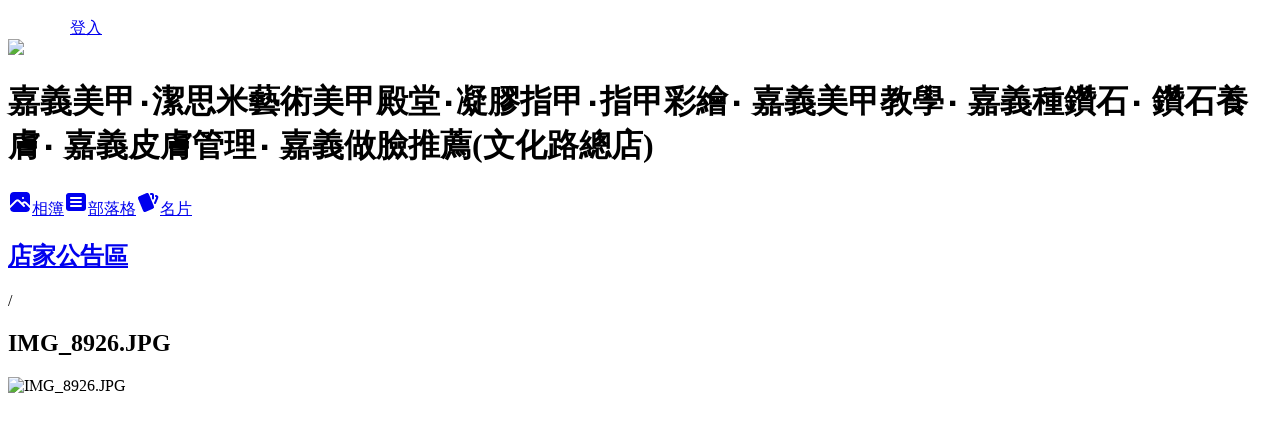

--- FILE ---
content_type: text/html; charset=utf-8
request_url: https://jasminenail.pixnet.net/albums/405747652/photos/4722037020
body_size: 13672
content:
<!DOCTYPE html><html lang="zh-TW"><head><meta charSet="utf-8"/><meta name="viewport" content="width=device-width, initial-scale=1"/><link rel="preload" href="/logo_pixnet_ch.svg" as="image"/><link rel="preload" as="image" href="https://picsum.photos/seed/jasminenail/1200/400"/><link rel="preload" href="https://pimg.1px.tw/jasminenail/1543909814-217129968.jpg" as="image"/><link rel="stylesheet" href="/main.css" data-precedence="base"/><link rel="preload" as="script" fetchPriority="low" href="https://static.1px.tw/blog-next/_next/static/chunks/94688e2baa9fea03.js"/><script src="https://static.1px.tw/blog-next/_next/static/chunks/41eaa5427c45ebcc.js" async=""></script><script src="https://static.1px.tw/blog-next/_next/static/chunks/e2c6231760bc85bd.js" async=""></script><script src="https://static.1px.tw/blog-next/_next/static/chunks/94bde6376cf279be.js" async=""></script><script src="https://static.1px.tw/blog-next/_next/static/chunks/426b9d9d938a9eb4.js" async=""></script><script src="https://static.1px.tw/blog-next/_next/static/chunks/turbopack-5021d21b4b170dda.js" async=""></script><script src="https://static.1px.tw/blog-next/_next/static/chunks/ff1a16fafef87110.js" async=""></script><script src="https://static.1px.tw/blog-next/_next/static/chunks/e308b2b9ce476a3e.js" async=""></script><script src="https://static.1px.tw/blog-next/_next/static/chunks/2bf79572a40338b7.js" async=""></script><script src="https://static.1px.tw/blog-next/_next/static/chunks/d3c6eed28c1dd8e2.js" async=""></script><script src="https://static.1px.tw/blog-next/_next/static/chunks/d4d39cfc2a072218.js" async=""></script><script src="https://static.1px.tw/blog-next/_next/static/chunks/6a5d72c05b9cd4ba.js" async=""></script><script src="https://static.1px.tw/blog-next/_next/static/chunks/4d6326615654b530.js" async=""></script><script src="https://static.1px.tw/blog-next/_next/static/chunks/60d08651d643cedc.js" async=""></script><script src="https://static.1px.tw/blog-next/_next/static/chunks/3dc6d785adb4c96e.js" async=""></script><script src="https://static.1px.tw/blog-next/_next/static/chunks/ed01c75076819ebd.js" async=""></script><script src="https://static.1px.tw/blog-next/_next/static/chunks/a4df8fc19a9a82e6.js" async=""></script><link rel="preload" href="https://pagead2.googlesyndication.com/pagead/js/adsbygoogle.js?client=ca-pub-7504648901032319" as="script" crossorigin=""/><title>IMG_8926.JPG - 痞客邦</title><meta name="description" content="IMG_8926.JPG"/><meta name="google-adsense-platform-account" content="pub-2647689032095179"/><meta name="google-adsense-account" content="pub-7504648901032319"/><meta name="fb:app_id" content="101730233200171"/><link rel="canonical" href="https://jasminenail.pixnet.net/blog/albums/405747652/photos/4722037020"/><meta property="og:title" content="IMG_8926.JPG - 痞客邦"/><meta property="og:description" content="IMG_8926.JPG"/><meta property="og:url" content="https://jasminenail.pixnet.net/blog/albums/405747652/photos/4722037020"/><meta property="og:image" content="https://pimg.1px.tw/jasminenail/1543909814-217129968.jpg"/><meta property="og:image:width" content="1200"/><meta property="og:image:height" content="630"/><meta property="og:image:alt" content="IMG_8926.JPG"/><meta property="og:type" content="article"/><meta name="twitter:card" content="summary_large_image"/><meta name="twitter:title" content="IMG_8926.JPG - 痞客邦"/><meta name="twitter:description" content="IMG_8926.JPG"/><meta name="twitter:image" content="https://pimg.1px.tw/jasminenail/1543909814-217129968.jpg"/><link rel="icon" href="/favicon.ico?favicon.a62c60e0.ico" sizes="32x32" type="image/x-icon"/><script src="https://static.1px.tw/blog-next/_next/static/chunks/a6dad97d9634a72d.js" noModule=""></script></head><body><!--$--><!--/$--><!--$?--><template id="B:0"></template><!--/$--><script>requestAnimationFrame(function(){$RT=performance.now()});</script><script src="https://static.1px.tw/blog-next/_next/static/chunks/94688e2baa9fea03.js" id="_R_" async=""></script><div hidden id="S:0"><script id="pixnet-vars">
          window.PIXNET = {
            post_id: 0,
            name: "jasminenail",
            user_id: 0,
            blog_id: "4415947",
            display_ads: true
          }; 
        </script><div class="relative min-h-screen"><nav class="fixed z-20 flex h-14 w-full items-center bg-orange-500 text-white shadow-sm"><div class="container mx-auto flex max-w-5xl items-center justify-between px-5"><a href="https://www.pixnet.net"><img src="/logo_pixnet_ch.svg" alt="PIXNET Logo"/></a><a href="/auth/authorize">登入</a></div></nav><div class="container mx-auto max-w-5xl pt-[45px]"><div class="sm:px-4"><div class="bg-muted relative flex flex-col items-center justify-center gap-4 overflow-clip py-10 sm:mt-8 sm:rounded-sm"><img src="https://picsum.photos/seed/jasminenail/1200/400" class="absolute inset-0 h-full w-full object-cover"/><div class="absolute inset-0 bg-black/40 backdrop-blur-sm"></div><div class="relative z-10 flex flex-col items-center justify-center gap-4 px-4"><span data-slot="avatar" class="relative flex shrink-0 overflow-hidden rounded-full size-24 shadow"><span data-slot="avatar-fallback" class="bg-muted flex size-full items-center justify-center rounded-full"></span></span><div class="text-center"><h1 class="mb-1 text-2xl font-bold text-white text-shadow-2xs">嘉義美甲‧潔思米藝術美甲殿堂‧凝膠指甲‧指甲彩繪‧ 嘉義美甲教學‧ 嘉義種鑽石‧ 鑽石養膚‧ 嘉義皮膚管理‧ 嘉義做臉推薦(文化路總店)</h1></div><div class="flex items-center justify-center gap-3"><a href="/albums" data-slot="button" class="inline-flex items-center justify-center gap-2 whitespace-nowrap text-sm font-medium transition-all disabled:pointer-events-none disabled:opacity-50 [&amp;_svg]:pointer-events-none [&amp;_svg:not([class*=&#x27;size-&#x27;])]:size-4 shrink-0 [&amp;_svg]:shrink-0 outline-none focus-visible:border-ring focus-visible:ring-ring/50 focus-visible:ring-[3px] aria-invalid:ring-destructive/20 dark:aria-invalid:ring-destructive/40 aria-invalid:border-destructive bg-primary text-primary-foreground hover:bg-primary/90 h-9 px-4 py-2 has-[&gt;svg]:px-3 cursor-pointer rounded-full"><svg xmlns="http://www.w3.org/2000/svg" width="24" height="24" viewBox="0 0 24 24" fill="currentColor" stroke="none" class="tabler-icon tabler-icon-photo-filled "><path d="M8.813 11.612c.457 -.38 .918 -.38 1.386 .011l.108 .098l4.986 4.986l.094 .083a1 1 0 0 0 1.403 -1.403l-.083 -.094l-1.292 -1.293l.292 -.293l.106 -.095c.457 -.38 .918 -.38 1.386 .011l.108 .098l4.674 4.675a4 4 0 0 1 -3.775 3.599l-.206 .005h-12a4 4 0 0 1 -3.98 -3.603l6.687 -6.69l.106 -.095zm9.187 -9.612a4 4 0 0 1 3.995 3.8l.005 .2v9.585l-3.293 -3.292l-.15 -.137c-1.256 -1.095 -2.85 -1.097 -4.096 -.017l-.154 .14l-.307 .306l-2.293 -2.292l-.15 -.137c-1.256 -1.095 -2.85 -1.097 -4.096 -.017l-.154 .14l-5.307 5.306v-9.585a4 4 0 0 1 3.8 -3.995l.2 -.005h12zm-2.99 5l-.127 .007a1 1 0 0 0 0 1.986l.117 .007l.127 -.007a1 1 0 0 0 0 -1.986l-.117 -.007z"></path></svg>相簿</a><a href="/blog" data-slot="button" class="inline-flex items-center justify-center gap-2 whitespace-nowrap text-sm font-medium transition-all disabled:pointer-events-none disabled:opacity-50 [&amp;_svg]:pointer-events-none [&amp;_svg:not([class*=&#x27;size-&#x27;])]:size-4 shrink-0 [&amp;_svg]:shrink-0 outline-none focus-visible:border-ring focus-visible:ring-ring/50 focus-visible:ring-[3px] aria-invalid:ring-destructive/20 dark:aria-invalid:ring-destructive/40 aria-invalid:border-destructive border bg-background shadow-xs hover:bg-accent hover:text-accent-foreground dark:bg-input/30 dark:border-input dark:hover:bg-input/50 h-9 px-4 py-2 has-[&gt;svg]:px-3 cursor-pointer rounded-full"><svg xmlns="http://www.w3.org/2000/svg" width="24" height="24" viewBox="0 0 24 24" fill="currentColor" stroke="none" class="tabler-icon tabler-icon-article-filled "><path d="M19 3a3 3 0 0 1 2.995 2.824l.005 .176v12a3 3 0 0 1 -2.824 2.995l-.176 .005h-14a3 3 0 0 1 -2.995 -2.824l-.005 -.176v-12a3 3 0 0 1 2.824 -2.995l.176 -.005h14zm-2 12h-10l-.117 .007a1 1 0 0 0 0 1.986l.117 .007h10l.117 -.007a1 1 0 0 0 0 -1.986l-.117 -.007zm0 -4h-10l-.117 .007a1 1 0 0 0 0 1.986l.117 .007h10l.117 -.007a1 1 0 0 0 0 -1.986l-.117 -.007zm0 -4h-10l-.117 .007a1 1 0 0 0 0 1.986l.117 .007h10l.117 -.007a1 1 0 0 0 0 -1.986l-.117 -.007z"></path></svg>部落格</a><a href="https://www.pixnet.net/pcard/4415947" data-slot="button" class="inline-flex items-center justify-center gap-2 whitespace-nowrap text-sm font-medium transition-all disabled:pointer-events-none disabled:opacity-50 [&amp;_svg]:pointer-events-none [&amp;_svg:not([class*=&#x27;size-&#x27;])]:size-4 shrink-0 [&amp;_svg]:shrink-0 outline-none focus-visible:border-ring focus-visible:ring-ring/50 focus-visible:ring-[3px] aria-invalid:ring-destructive/20 dark:aria-invalid:ring-destructive/40 aria-invalid:border-destructive border bg-background shadow-xs hover:bg-accent hover:text-accent-foreground dark:bg-input/30 dark:border-input dark:hover:bg-input/50 h-9 px-4 py-2 has-[&gt;svg]:px-3 cursor-pointer rounded-full"><svg xmlns="http://www.w3.org/2000/svg" width="24" height="24" viewBox="0 0 24 24" fill="currentColor" stroke="none" class="tabler-icon tabler-icon-cards-filled "><path d="M10.348 3.169l-7.15 3.113a2 2 0 0 0 -1.03 2.608l4.92 11.895a1.96 1.96 0 0 0 2.59 1.063l7.142 -3.11a2.002 2.002 0 0 0 1.036 -2.611l-4.92 -11.894a1.96 1.96 0 0 0 -2.588 -1.064z"></path><path d="M16 3a2 2 0 0 1 1.995 1.85l.005 .15v3.5a1 1 0 0 1 -1.993 .117l-.007 -.117v-3.5h-1a1 1 0 0 1 -.117 -1.993l.117 -.007h1z"></path><path d="M19.08 5.61a1 1 0 0 1 1.31 -.53c.257 .108 .505 .21 .769 .314a2 2 0 0 1 1.114 2.479l-.056 .146l-2.298 5.374a1 1 0 0 1 -1.878 -.676l.04 -.11l2.296 -5.371l-.366 -.148l-.402 -.167a1 1 0 0 1 -.53 -1.312z"></path></svg>名片</a></div></div></div></div><div class="p-4"><div class="mb-4 flex items-center gap-2"><a href="/albums/405747652" class="text-gray-400 hover:text-gray-500"><h2 class="text-lg font-bold">店家公告區</h2></a><span>/</span><h2 class="text-lg font-bold text-gray-500">IMG_8926.JPG</h2></div><div class="overflow-clip rounded-lg border"><img src="https://pimg.1px.tw/jasminenail/1543909814-217129968.jpg" alt="IMG_8926.JPG" class="h-auto w-full rounded-lg object-contain"/></div></div></div></div><section aria-label="Notifications alt+T" tabindex="-1" aria-live="polite" aria-relevant="additions text" aria-atomic="false"></section></div><script>$RB=[];$RV=function(a){$RT=performance.now();for(var b=0;b<a.length;b+=2){var c=a[b],e=a[b+1];null!==e.parentNode&&e.parentNode.removeChild(e);var f=c.parentNode;if(f){var g=c.previousSibling,h=0;do{if(c&&8===c.nodeType){var d=c.data;if("/$"===d||"/&"===d)if(0===h)break;else h--;else"$"!==d&&"$?"!==d&&"$~"!==d&&"$!"!==d&&"&"!==d||h++}d=c.nextSibling;f.removeChild(c);c=d}while(c);for(;e.firstChild;)f.insertBefore(e.firstChild,c);g.data="$";g._reactRetry&&requestAnimationFrame(g._reactRetry)}}a.length=0};
$RC=function(a,b){if(b=document.getElementById(b))(a=document.getElementById(a))?(a.previousSibling.data="$~",$RB.push(a,b),2===$RB.length&&("number"!==typeof $RT?requestAnimationFrame($RV.bind(null,$RB)):(a=performance.now(),setTimeout($RV.bind(null,$RB),2300>a&&2E3<a?2300-a:$RT+300-a)))):b.parentNode.removeChild(b)};$RC("B:0","S:0")</script><script>(self.__next_f=self.__next_f||[]).push([0])</script><script>self.__next_f.push([1,"1:\"$Sreact.fragment\"\n3:I[39756,[\"https://static.1px.tw/blog-next/_next/static/chunks/ff1a16fafef87110.js\",\"https://static.1px.tw/blog-next/_next/static/chunks/e308b2b9ce476a3e.js\"],\"default\"]\n4:I[53536,[\"https://static.1px.tw/blog-next/_next/static/chunks/ff1a16fafef87110.js\",\"https://static.1px.tw/blog-next/_next/static/chunks/e308b2b9ce476a3e.js\"],\"default\"]\n6:I[97367,[\"https://static.1px.tw/blog-next/_next/static/chunks/ff1a16fafef87110.js\",\"https://static.1px.tw/blog-next/_next/static/chunks/e308b2b9ce476a3e.js\"],\"OutletBoundary\"]\n8:I[97367,[\"https://static.1px.tw/blog-next/_next/static/chunks/ff1a16fafef87110.js\",\"https://static.1px.tw/blog-next/_next/static/chunks/e308b2b9ce476a3e.js\"],\"ViewportBoundary\"]\na:I[97367,[\"https://static.1px.tw/blog-next/_next/static/chunks/ff1a16fafef87110.js\",\"https://static.1px.tw/blog-next/_next/static/chunks/e308b2b9ce476a3e.js\"],\"MetadataBoundary\"]\nc:I[63491,[\"https://static.1px.tw/blog-next/_next/static/chunks/2bf79572a40338b7.js\",\"https://static.1px.tw/blog-next/_next/static/chunks/d3c6eed28c1dd8e2.js\"],\"default\"]\nd:I[79520,[\"https://static.1px.tw/blog-next/_next/static/chunks/d4d39cfc2a072218.js\",\"https://static.1px.tw/blog-next/_next/static/chunks/6a5d72c05b9cd4ba.js\",\"https://static.1px.tw/blog-next/_next/static/chunks/4d6326615654b530.js\"],\"\"]\n10:I[69182,[\"https://static.1px.tw/blog-next/_next/static/chunks/d4d39cfc2a072218.js\",\"https://static.1px.tw/blog-next/_next/static/chunks/6a5d72c05b9cd4ba.js\",\"https://static.1px.tw/blog-next/_next/static/chunks/4d6326615654b530.js\"],\"HydrationComplete\"]\n11:I[12985,[\"https://static.1px.tw/blog-next/_next/static/chunks/d4d39cfc2a072218.js\",\"https://static.1px.tw/blog-next/_next/static/chunks/6a5d72c05b9cd4ba.js\",\"https://static.1px.tw/blog-next/_next/static/chunks/4d6326615654b530.js\"],\"NuqsAdapter\"]\n12:I[82782,[\"https://static.1px.tw/blog-next/_next/static/chunks/d4d39cfc2a072218.js\",\"https://static.1px.tw/blog-next/_next/static/chunks/6a5d72c05b9cd4ba.js\",\"https://static.1px.tw/blog-next/_next/static/chunks/4d6326615654b530.js\"],\"RefineContext\"]\n13:I[29306,[\"https://static.1px.tw/blog-next/_next/static/chunks/d4d39cfc2a072218.js\",\"https://static.1px.tw/blog-next/_next/static/chunks/6a5d72c05b9cd4ba.js\",\"https://static.1px.tw/blog-next/_next/static/chunks/4d6326615654b530.js\",\"https://static.1px.tw/blog-next/_next/static/chunks/60d08651d643cedc.js\",\"https://static.1px.tw/blog-next/_next/static/chunks/d3c6eed28c1dd8e2.js\"],\"default\"]\n"])</script><script>self.__next_f.push([1,"0:{\"P\":null,\"b\":\"ltIyLGee0Ke1KaizxsRzD\",\"c\":[\"\",\"albums\",\"405747652\",\"photos\",\"4722037020\"],\"q\":\"\",\"i\":false,\"f\":[[[\"\",{\"children\":[\"albums\",{\"children\":[[\"id\",\"405747652\",\"d\"],{\"children\":[\"photos\",{\"children\":[[\"photoId\",\"4722037020\",\"d\"],{\"children\":[\"__PAGE__\",{}]}]}]}]}]},\"$undefined\",\"$undefined\",true],[[\"$\",\"$1\",\"c\",{\"children\":[[[\"$\",\"script\",\"script-0\",{\"src\":\"https://static.1px.tw/blog-next/_next/static/chunks/d4d39cfc2a072218.js\",\"async\":true,\"nonce\":\"$undefined\"}],[\"$\",\"script\",\"script-1\",{\"src\":\"https://static.1px.tw/blog-next/_next/static/chunks/6a5d72c05b9cd4ba.js\",\"async\":true,\"nonce\":\"$undefined\"}],[\"$\",\"script\",\"script-2\",{\"src\":\"https://static.1px.tw/blog-next/_next/static/chunks/4d6326615654b530.js\",\"async\":true,\"nonce\":\"$undefined\"}]],\"$L2\"]}],{\"children\":[[\"$\",\"$1\",\"c\",{\"children\":[null,[\"$\",\"$L3\",null,{\"parallelRouterKey\":\"children\",\"error\":\"$undefined\",\"errorStyles\":\"$undefined\",\"errorScripts\":\"$undefined\",\"template\":[\"$\",\"$L4\",null,{}],\"templateStyles\":\"$undefined\",\"templateScripts\":\"$undefined\",\"notFound\":\"$undefined\",\"forbidden\":\"$undefined\",\"unauthorized\":\"$undefined\"}]]}],{\"children\":[[\"$\",\"$1\",\"c\",{\"children\":[null,[\"$\",\"$L3\",null,{\"parallelRouterKey\":\"children\",\"error\":\"$undefined\",\"errorStyles\":\"$undefined\",\"errorScripts\":\"$undefined\",\"template\":[\"$\",\"$L4\",null,{}],\"templateStyles\":\"$undefined\",\"templateScripts\":\"$undefined\",\"notFound\":\"$undefined\",\"forbidden\":\"$undefined\",\"unauthorized\":\"$undefined\"}]]}],{\"children\":[[\"$\",\"$1\",\"c\",{\"children\":[null,[\"$\",\"$L3\",null,{\"parallelRouterKey\":\"children\",\"error\":\"$undefined\",\"errorStyles\":\"$undefined\",\"errorScripts\":\"$undefined\",\"template\":[\"$\",\"$L4\",null,{}],\"templateStyles\":\"$undefined\",\"templateScripts\":\"$undefined\",\"notFound\":\"$undefined\",\"forbidden\":\"$undefined\",\"unauthorized\":\"$undefined\"}]]}],{\"children\":[[\"$\",\"$1\",\"c\",{\"children\":[null,[\"$\",\"$L3\",null,{\"parallelRouterKey\":\"children\",\"error\":\"$undefined\",\"errorStyles\":\"$undefined\",\"errorScripts\":\"$undefined\",\"template\":[\"$\",\"$L4\",null,{}],\"templateStyles\":\"$undefined\",\"templateScripts\":\"$undefined\",\"notFound\":\"$undefined\",\"forbidden\":\"$undefined\",\"unauthorized\":\"$undefined\"}]]}],{\"children\":[[\"$\",\"$1\",\"c\",{\"children\":[\"$L5\",[[\"$\",\"script\",\"script-0\",{\"src\":\"https://static.1px.tw/blog-next/_next/static/chunks/3dc6d785adb4c96e.js\",\"async\":true,\"nonce\":\"$undefined\"}],[\"$\",\"script\",\"script-1\",{\"src\":\"https://static.1px.tw/blog-next/_next/static/chunks/ed01c75076819ebd.js\",\"async\":true,\"nonce\":\"$undefined\"}],[\"$\",\"script\",\"script-2\",{\"src\":\"https://static.1px.tw/blog-next/_next/static/chunks/a4df8fc19a9a82e6.js\",\"async\":true,\"nonce\":\"$undefined\"}]],[\"$\",\"$L6\",null,{\"children\":\"$@7\"}]]}],{},null,false,false]},null,false,false]},null,false,false]},null,false,false]},null,false,false]},null,false,false],[\"$\",\"$1\",\"h\",{\"children\":[null,[\"$\",\"$L8\",null,{\"children\":\"$@9\"}],[\"$\",\"$La\",null,{\"children\":\"$@b\"}],null]}],false]],\"m\":\"$undefined\",\"G\":[\"$c\",[]],\"S\":false}\n"])</script><script>self.__next_f.push([1,"2:[\"$\",\"html\",null,{\"lang\":\"zh-TW\",\"children\":[[\"$\",\"$Ld\",null,{\"id\":\"google-tag-manager\",\"strategy\":\"afterInteractive\",\"children\":\"\\n(function(w,d,s,l,i){w[l]=w[l]||[];w[l].push({'gtm.start':\\nnew Date().getTime(),event:'gtm.js'});var f=d.getElementsByTagName(s)[0],\\nj=d.createElement(s),dl=l!='dataLayer'?'\u0026l='+l:'';j.async=true;j.src=\\n'https://www.googletagmanager.com/gtm.js?id='+i+dl;f.parentNode.insertBefore(j,f);\\n})(window,document,'script','dataLayer','GTM-TRLQMPKX');\\n  \"}],\"$Le\",\"$Lf\",[\"$\",\"body\",null,{\"children\":[[\"$\",\"$L10\",null,{}],[\"$\",\"$L11\",null,{\"children\":[\"$\",\"$L12\",null,{\"children\":[\"$\",\"$L3\",null,{\"parallelRouterKey\":\"children\",\"error\":\"$undefined\",\"errorStyles\":\"$undefined\",\"errorScripts\":\"$undefined\",\"template\":[\"$\",\"$L4\",null,{}],\"templateStyles\":\"$undefined\",\"templateScripts\":\"$undefined\",\"notFound\":[[\"$\",\"$L13\",null,{}],[]],\"forbidden\":\"$undefined\",\"unauthorized\":\"$undefined\"}]}]}]]}]]}]\n9:[[\"$\",\"meta\",\"0\",{\"charSet\":\"utf-8\"}],[\"$\",\"meta\",\"1\",{\"name\":\"viewport\",\"content\":\"width=device-width, initial-scale=1\"}]]\n"])</script><script>self.__next_f.push([1,"e:null\nf:[\"$\",\"$Ld\",null,{\"async\":true,\"src\":\"https://pagead2.googlesyndication.com/pagead/js/adsbygoogle.js?client=ca-pub-7504648901032319\",\"crossOrigin\":\"anonymous\",\"strategy\":\"afterInteractive\"}]\n"])</script><script>self.__next_f.push([1,"15:I[86294,[\"https://static.1px.tw/blog-next/_next/static/chunks/d4d39cfc2a072218.js\",\"https://static.1px.tw/blog-next/_next/static/chunks/6a5d72c05b9cd4ba.js\",\"https://static.1px.tw/blog-next/_next/static/chunks/4d6326615654b530.js\",\"https://static.1px.tw/blog-next/_next/static/chunks/3dc6d785adb4c96e.js\",\"https://static.1px.tw/blog-next/_next/static/chunks/ed01c75076819ebd.js\",\"https://static.1px.tw/blog-next/_next/static/chunks/a4df8fc19a9a82e6.js\"],\"HeaderSection\"]\n18:I[27201,[\"https://static.1px.tw/blog-next/_next/static/chunks/ff1a16fafef87110.js\",\"https://static.1px.tw/blog-next/_next/static/chunks/e308b2b9ce476a3e.js\"],\"IconMark\"]\n:HL[\"/main.css\",\"style\"]\n16:T1019,"])</script><script>self.__next_f.push([1,"潔思米藝術美甲殿堂(嘉義)光療指甲,美甲教學\n講師師資資歷:\n現職：潔思米藝術美甲殿堂店長\u003cBR\u003e\n2025年 TNA國際美甲藝術展暨大師講壇指尖傳奇廿載新知講師\u003cBR\u003e\n2022年絕代風華台灣區CIP國際大賽美甲評審長\u003cBR\u003e\n2019年韓國國際INCA競賽美甲國際評審\u003cBR\u003e\n2019年台灣區CIP國際大賽美甲評審長\u003cBR\u003e\n2019年台灣區CIP國際大賽美睫專業組靜態睫毛貼鑽設計第一名\u003cBR\u003e\n2019年台灣區TNA/TNL/INCA國際盃美甲美睫紋綉技能競賽評審\u003cBR\u003e\n\n2019年TNA國際盃美甲競賽團體優勝總冠軍第三名\u003cBR\u003e\n2019年TNA/TNL/INCA國際盃美甲競賽名師組凝膠彩繪金獎\u003cBR\u003e\n2019年TNA/TNL/INCA國際盃美甲競賽國際組壓克力顏料彩繪金獎\u003cBR\u003e\n\n2018年TNA國際盃美甲競賽INCA 3項佳作 \u003cBR\u003e\n2018年TNA國際盃美甲競賽團體優勝總冠軍第三名\u003cBR\u003e\n2018年TNA國際盃美甲競賽國際組 靜態凝膠彩繪優勝\u003cBR\u003e\n2018年TNA國際盃美甲競賽國際組靜態3D混搭 金獎\u003cBR\u003e\n2018年TNA國際盃美甲競賽評審 組 靜態3D混搭金獎\u003cBR\u003e\n2018年TNA國際盃美甲競賽評審 組靜態彩繪B 金獎\u003cBR\u003e\n2018年國際韓國14th INCA美甲競賽3D混搭特別獎(第四名)\u003cBR\u003e\n2017年TNA國際盃美甲競賽第十六屆國際組藝術類總冠軍笫一名\u003cBR\u003e\n2017年TNA國際盃美甲競賽第十六屆國際組現場凝膠彩繪第二名\u003cBR\u003e\n2017年TNA國際盃美甲競賽第十六屆國際組3D混搭盒子第三名\u003cBR\u003e\n2017年TNA國際盃美甲競賽第十六屆國際組凝膠彩繪-城市建築第五名\u003cBR\u003e\n2017年INCA授證評審資格\u003cBR\u003e\n2017年台灣區CIP國際美業大賽美甲評審長\u003cBR\u003e\n2016年勞動部嘉市美105講師字01號美甲基礎訓練班美甲講師\u003cBR\u003e\n2016年台灣區CIP國際美業大賽美甲評審長\u003cBR\u003e\n2016年TRINITY BEAUTY 1212高階國際講師\u003cBR\u003e\n2016年TNA國際美甲競賽第十五屆專業組3D混搭第三名\u003cBR\u003e\n2016年中華民國指甲彩繪美容職業工會二級美甲檢定評審\u003cBR\u003e\n2015年CIP高級註冊國際職業美甲師導師(CIPMDI)\u003cBR\u003e\n2015年中華民國指甲彩繪美容職業工會二級美甲檢定評審\u003cBR\u003e\n2014年中華民國指甲彩繪美容職業工會二級美甲檢定評審\u003cBR\u003e\nTNA中華民國指甲彩繪美容職業工會高階美甲師合格証照\u003cBR\u003e\nTNA中華民國指甲彩繪美容職業工會一級美甲師合格証照\u003cBR\u003e\nTNA中華民國指甲彩繪美容職業工會二級美甲師合格証照\u003cBR\u003e\n2016韓國環球盃GNC美甲比賽 專業組凝膠彩繪第八名\u003cBR\u003e\n2015年TNA國際美甲競賽第十四屆專業組凝膠彩繪第三名 \u003cBR\u003e\n2014年TNA美甲區域競賽第十三屆專業組現場彩繪第二名 \u003cBR\u003e\n2014年TINA國際美甲競賽專業組現場光療彩繪第二名 \u003cBR\u003e\n2014年TINA國際美甲競賽專業組彩繪混搭第三名 \u003cBR\u003e\n2014年1carat鑽石美甲美鑽師合格執業證照\u003cBR\u003e\n2014年TNA國際美甲競賽第十二屆專業組彩繪第五名 \u003cBR\u003e\n2014年泰國國際美甲競賽第一屆專業組3D粉雕混搭第五名\u003cBR\u003e\n2014年第一屆1carat鑽石美甲國際賽一般組冠軍\u003cBR\u003e\n2013年TNA美甲區域競賽第十一屆自由組現場3D粉雕第二名 \u003cBR\u003e\n2013年TNA美甲區域競賽第十一屆自由組現場3D彩繪第四名 \u003cBR\u003e\n2013年TNA國際美甲競賽第十屆自由組3D混搭第四名 \u003cBR\u003e\n2013年TNA國際美甲競賽第十屆自由組彩繪優勝 \u003cBR\u003e\n2013年TNA國際美甲競賽第十屆自由組自然水晶優勝 \u003cBR\u003e\n2012年TNA美甲區域競賽彩繪自由組第二名 \u003cBR\u003e\n2012年TNA國際美甲競賽第七屆自由組彩繪優勝 \u003cBR\u003e\n1carat dazzling gel 凝膠認證證書\u003cBR\u003e\nSha-Nail PRO寫真貼紙應用研習證書\u003cBR\u003e\n爾凱EK專業足部崁甲研習課程技術合格證\u003cBR\u003e\n爾凱EK YOUNG NAIL筆中玄機專業研習課程技術合格証 \u003cBR\u003e\nBCL專業手足保養研習流程班結業認證證書\u003cBR\u003e\nSunshineBabe光療凝膠技術認證證書 \u003cBR\u003e\nBLIS光療凝膠技術認證證書 \u003cBR\u003e\njustnail高階保養技術認証証書 \u003cBR\u003e\njustnail高階粉雕技術認証証書 \u003cBR\u003e\njustnail高階磨甲機技術認証証書\u003cBR\u003e\njustnail高階彩繪技術認証証書\u003cBR\u003e\n噴槍彩繪創意運用結訓證書\u003cBR\u003e"])</script><script>self.__next_f.push([1,"5:[[\"$\",\"script\",null,{\"id\":\"pixnet-vars\",\"children\":\"\\n          window.PIXNET = {\\n            post_id: 0,\\n            name: \\\"jasminenail\\\",\\n            user_id: 0,\\n            blog_id: \\\"4415947\\\",\\n            display_ads: true\\n          }; \\n        \"}],[\"$\",\"link\",null,{\"rel\":\"stylesheet\",\"href\":\"/main.css\",\"precedence\":\"base\"}],[\"$\",\"div\",null,{\"className\":\"relative min-h-screen\",\"children\":[\"$L14\",[\"$\",\"div\",null,{\"className\":\"container mx-auto max-w-5xl pt-[45px]\",\"children\":[[\"$\",\"$L15\",null,{\"blog\":{\"blog_id\":\"4415947\",\"urls\":{\"blog_url\":\"https://jasminenail.pixnet.net/blog\",\"album_url\":\"https://jasminenail.pixnet.net/albums\",\"card_url\":\"https://www.pixnet.net/pcard/jasminenail\",\"sitemap_url\":\"https://jasminenail.pixnet.net/sitemap.xml\"},\"name\":\"jasminenail\",\"display_name\":\"嘉義美甲‧潔思米藝術美甲殿堂‧凝膠指甲‧指甲彩繪‧ 嘉義美甲教學‧ 嘉義種鑽石‧ 鑽石養膚‧ 嘉義皮膚管理‧ 嘉義做臉推薦(文化路總店)\",\"description\":\"歡迎光臨潔思米藝術美甲殿堂在痞客邦的小天地\u003cBR\u003e\\n\u003ca href=\\\"http://line.me/ti/p/%40mdv5509c\\\"\u003e\u003cimg height=\\\"36\\\" border=\\\"0\\\" alt=\\\"加入好友\\\" src=\\\"http://biz.line.naver.jp/line_business/img/btn/addfriends_zh-Hant.png\\\"\u003e\u003c/a\u003e\\n美甲教學/凝膠指甲/指甲彩繪/手足保養/婚紗甲片訂製/熱蠟美肌/皮膚管理/臉部護膚,歡迎前往相薄看作品 \u003cBR\u003e\\n\u003cspan style=\\\"color: #ff0000;\\\"\u003e\u003cstrong\u003e◎電話:0988-004-008 採完全預約制,\u003c/strong\u003e\u003c/span\u003e,\u003cBR\u003e營業時間:上午10:00至晚上9:00.預約當天請下午6:00前預約,歡迎來電預約哦\u003cBR\u003e\\n每月進修時為店休日,將會公布在本部落格,敬請務必預約,謝謝,本店提供WIFI及手機充電服務\\n\u003cBR\u003e\u003cspan style=\\\"color: #ff0000;\\\"\u003e\u003cstrong\u003e◎地址:嘉義市文化路224號2樓\u003c/strong\u003e\u003c/span\u003e(UG飲料正對面,桔子商旅斜對面,請您站在公園,由北榮街上2樓。開車由民權路停中央廣場地下停車場後,由文化路出口上來,抬頭看右側即是本店囉)\u003cBR\u003e\\n本店採用日本進口等專業級高品質之凝膠,歡迎預約)~\u003cBR\u003e\\n通過高階美甲師檢定考 二級美甲檢定評審聘請 國際美甲競賽均獲得良好佳績 \u003cbr\u003e \\n美甲講師班訓練評審訓練 通過TNA一級美甲技術檢定　 通過TNA二級美甲技術檢定 \u003cBR\u003e\\n通過美容丙級技術檢定~　　 推出美甲教學課程,一二級美甲檢定課程 第二專長或兼職或開店都可以的課哦,歡迎洽詢\",\"visibility\":\"public\",\"freeze\":\"active\",\"default_comment_permission\":\"deny\",\"service_album\":\"enable\",\"rss_mode\":\"auto\",\"taxonomy\":{\"id\":13,\"name\":\"時尚美妝\"},\"logo\":{\"id\":null,\"url\":\"https://s3.1px.tw/blog/common/avatar/blog_cover_dark.jpg\"},\"logo_url\":\"https://s3.1px.tw/blog/common/avatar/blog_cover_dark.jpg\",\"owner\":{\"sub\":\"838255004174425341\",\"display_name\":\"潔思米藝術美甲\",\"avatar\":\"https://pimg.1px.tw/jasminenail/logo/jasminenail.png\",\"login_country\":null,\"login_city\":null,\"login_at\":0,\"created_at\":1377874939,\"updated_at\":1765078455},\"socials\":{\"social_email\":null,\"social_line\":null,\"social_facebook\":null,\"social_instagram\":null,\"social_youtube\":null,\"created_at\":null,\"updated_at\":null},\"stats\":{\"views_initialized\":271886,\"views_total\":272085,\"views_today\":7,\"post_count\":0,\"updated_at\":1767834612},\"marketing\":null,\"watermark\":null,\"custom_domain\":null,\"hero_image\":{\"id\":1767838795,\"url\":\"https://picsum.photos/seed/jasminenail/1200/400\"},\"widgets\":{\"sidebar1\":[{\"id\":50618672,\"identifier\":\"pixMyPlace\",\"title\":\"個人資訊\",\"sort\":2,\"data\":null},{\"id\":50618673,\"identifier\":\"pixLatestArticle\",\"title\":\"最新文章\",\"sort\":3,\"data\":[{\"id\":\"9239321414\",\"title\":\"◎[公告]美甲價手足保養皮膚管理目表\",\"featured\":{\"id\":null,\"url\":\"https://pimg.1px.tw/jasminenail/1598110486-3472376052-g.png\"},\"tags\":[{\"id\":22416,\"name\":\"嘉義美甲推薦\"},{\"id\":22417,\"name\":\"嘉義美甲\"},{\"id\":22418,\"name\":\"嘉義指甲彩繪\"},{\"id\":22419,\"name\":\"嘉義美甲店\"},{\"id\":22420,\"name\":\"嘉義持久美甲\"},{\"id\":22421,\"name\":\"嘉義最會畫圖的美甲師\"},{\"id\":22422,\"name\":\"嘉義美甲教學\"},{\"id\":22423,\"name\":\"嘉義美甲教學達人\"},{\"id\":22424,\"name\":\"嘉義最會教美甲的老師\"},{\"id\":22425,\"name\":\"嘉義最會教美甲創業的老師\"},{\"id\":22426,\"name\":\"嘉義皮膚管理推薦\"},{\"id\":22427,\"name\":\"嘉義皮膚管理\"},{\"id\":22428,\"name\":\"嘉義美容推薦\"},{\"id\":22429,\"name\":\"嘉義種鑽石推薦\"},{\"id\":22430,\"name\":\"嘉義美業創業\"},{\"id\":22431,\"name\":\"嘉義美業創業老師推薦\"}],\"published_at\":1765043873,\"post_url\":\"https://jasminenail.pixnet.net/blog/posts/9239321414\",\"stats\":{\"post_id\":\"9239321414\",\"views\":29358,\"views_today\":11,\"likes\":1,\"link_clicks\":0,\"comments\":6,\"replies\":0,\"created_at\":0,\"updated_at\":1767832893}},{\"id\":\"842567300908532429\",\"title\":\"[公告]美甲價手足保養皮膚管理目表(#9239321414)\",\"featured\":{\"id\":\"51593027\",\"usage_label\":\"featured\",\"variant_label\":\"original\",\"status_label\":\"available\",\"post_id\":\"9239321414\",\"url\":\"https://pimg.1px.tw/jasminenail/1598110486-3472376052-g.png\"},\"tags\":[],\"published_at\":1765043873,\"post_url\":\"https://jasminenail.pixnet.net/blog/posts/842567300908532429\",\"stats\":null},{\"id\":\"842567356294319104\",\"title\":\"嘉義皮膚管理 護膚 嘉義臉部保養首次免費至2026131 嘉義韓式護膚推薦 嘉義種鑽石推薦(#9578140916)\",\"featured\":{\"id\":\"51594464\",\"usage_label\":\"featured\",\"variant_label\":\"original\",\"status_label\":\"available\",\"post_id\":\"9578140916\",\"url\":\"https://pimg.1px.tw/jasminenail/1765042348-2093845776-g.jpg\"},\"tags\":[{\"id\":13587,\"name\":\"皮膚管理\"},{\"id\":22427,\"name\":\"嘉義皮膚管理\"},{\"id\":59926,\"name\":\"嘉義做臉\"},{\"id\":59927,\"name\":\"嘉義清粉刺\"},{\"id\":59928,\"name\":\"嘉義無痛清粉刺\"},{\"id\":59929,\"name\":\"嘉義臉部保養\"},{\"id\":59930,\"name\":\"嘉義種鑽石\"},{\"id\":59931,\"name\":\"嘉義卡麗斯\"}],\"published_at\":1763445423,\"post_url\":\"https://jasminenail.pixnet.net/blog/posts/842567356294319104\",\"stats\":{\"post_id\":\"842567356294319104\",\"views\":2,\"views_today\":3,\"likes\":0,\"link_clicks\":0,\"comments\":0,\"replies\":0,\"created_at\":1767340818,\"updated_at\":1767833400}},{\"id\":\"9578140916\",\"title\":\"嘉義皮膚管理 護膚 嘉義臉部保養首次免費至2026131 嘉義韓式護膚推薦 嘉義種鑽石推薦\",\"featured\":{\"id\":null,\"url\":\"https://pimg.1px.tw/jasminenail/1765042348-2093845776-g.jpg\"},\"tags\":[{\"id\":22426,\"name\":\"嘉義皮膚管理推薦\"},{\"id\":22427,\"name\":\"嘉義皮膚管理\"},{\"id\":59926,\"name\":\"嘉義做臉\"},{\"id\":59927,\"name\":\"嘉義清粉刺\"},{\"id\":59930,\"name\":\"嘉義種鑽石\"},{\"id\":59938,\"name\":\"嘉義卡麗廿釿\"}],\"published_at\":1763445423,\"post_url\":\"https://jasminenail.pixnet.net/blog/posts/9578140916\",\"stats\":{\"post_id\":\"9578140916\",\"views\":3,\"views_today\":0,\"likes\":0,\"link_clicks\":0,\"comments\":0,\"replies\":0,\"created_at\":0,\"updated_at\":1767832998}},{\"id\":\"9386339102\",\"title\":\"◎嘉義美甲店‧嘉義美甲教學 美甲全科班創業班課程 凝膠指甲 指甲彩繪課程\",\"featured\":{\"id\":null,\"url\":\"https://pimg.1px.tw/jasminenail/1610039893-2448124761-g.png\"},\"tags\":[],\"published_at\":1761062076,\"post_url\":\"https://jasminenail.pixnet.net/blog/posts/9386339102\",\"stats\":{\"post_id\":\"9386339102\",\"views\":17139,\"views_today\":0,\"likes\":203,\"link_clicks\":0,\"comments\":3,\"replies\":0,\"created_at\":0,\"updated_at\":1767832927}},{\"id\":\"9468416300\",\"title\":\"第一次接觸凝膠指甲的客人 最常問的第一句話是 『請問...這可以維持多久阿!!!』\",\"featured\":{\"id\":null,\"url\":\"https://pimg.1px.tw/jasminenail/1709138386-4003416479-g.jpg\"},\"tags\":[],\"published_at\":1709137473,\"post_url\":\"https://jasminenail.pixnet.net/blog/posts/9468416300\",\"stats\":{\"post_id\":\"9468416300\",\"views\":163,\"views_today\":0,\"likes\":0,\"link_clicks\":0,\"comments\":0,\"replies\":0,\"created_at\":0,\"updated_at\":0}},{\"id\":\"9576103792\",\"title\":\"2024/1/1~3/31優惠活動,滿3000抽名牌包\",\"featured\":{\"id\":null,\"url\":\"https://pimg.1px.tw/jasminenail/1704472206-2504875919-g.jpg\"},\"tags\":[],\"published_at\":1704472172,\"post_url\":\"https://jasminenail.pixnet.net/blog/posts/9576103792\",\"stats\":{\"post_id\":\"9576103792\",\"views\":11,\"views_today\":0,\"likes\":0,\"link_clicks\":0,\"comments\":0,\"replies\":0,\"created_at\":0,\"updated_at\":0}},{\"id\":\"9576103768\",\"title\":\"2024新年公告區\",\"featured\":{\"id\":null,\"url\":\"https://pimg.1px.tw/jasminenail/1704470653-374587791-g.jpg\"},\"tags\":[],\"published_at\":1704470607,\"post_url\":\"https://jasminenail.pixnet.net/blog/posts/9576103768\",\"stats\":{\"post_id\":\"9576103768\",\"views\":72,\"views_today\":0,\"likes\":0,\"link_clicks\":0,\"comments\":0,\"replies\":0,\"created_at\":0,\"updated_at\":0}},{\"id\":\"9572592016\",\"title\":\"2023/7/1~9/30優惠活動,滿3000抽名牌包\",\"featured\":{\"id\":null,\"url\":\"https://pimg.1px.tw/jasminenail/1688141480-2900249931-g.jpg\"},\"tags\":[],\"published_at\":1688141465,\"post_url\":\"https://jasminenail.pixnet.net/blog/posts/9572592016\",\"stats\":{\"post_id\":\"9572592016\",\"views\":34,\"views_today\":0,\"likes\":0,\"link_clicks\":0,\"comments\":0,\"replies\":0,\"created_at\":0,\"updated_at\":0}},{\"id\":\"9568495508\",\"title\":\"指甲延長,大家最好奇延長會自然嗎?會容易斷掉嗎?看過來哦.\",\"featured\":{\"id\":null,\"url\":\"https://pimg.1px.tw/jasminenail/1673186177-3280367126-g.jpg\"},\"tags\":[],\"published_at\":1673186107,\"post_url\":\"https://jasminenail.pixnet.net/blog/posts/9568495508\",\"stats\":{\"post_id\":\"9568495508\",\"views\":610,\"views_today\":0,\"likes\":3,\"link_clicks\":0,\"comments\":0,\"replies\":0,\"created_at\":0,\"updated_at\":0}}]},{\"id\":50618674,\"identifier\":\"pixCategory\",\"title\":\"文章分類\",\"sort\":4,\"data\":[{\"type\":\"category\",\"id\":\"9007010766\",\"name\":\"皮膚管理\",\"post_count\":2,\"url\":\"https://abc.com\",\"sort\":0},{\"type\":\"category\",\"id\":\"9006919367\",\"name\":\"懶人包：做美甲最容易遇到的問題？\",\"post_count\":19,\"url\":\"https://abc.com\",\"sort\":1},{\"type\":\"category\",\"id\":\"9006902909\",\"name\":\"客人的凝膠指甲作品\",\"post_count\":117,\"url\":\"https://abc.com\",\"sort\":2},{\"type\":\"category\",\"id\":\"9006902906\",\"name\":\"客人凝膠指甲\",\"post_count\":717,\"url\":\"https://abc.com\",\"sort\":3},{\"type\":\"category\",\"id\":\"9003403898\",\"name\":\"最新消息-特惠及公告\",\"post_count\":39,\"url\":\"https://abc.com\",\"sort\":4},{\"type\":\"category\",\"id\":\"9003403901\",\"name\":\"服務項目與價目表\",\"post_count\":12,\"url\":\"https://abc.com\",\"sort\":5},{\"type\":\"category\",\"id\":\"9003403928\",\"name\":\"客人的凝膠指甲作品\",\"post_count\":868,\"url\":\"https://abc.com\",\"sort\":6},{\"type\":\"category\",\"id\":\"9003403904\",\"name\":\"美甲保養教學課程\",\"post_count\":39,\"url\":\"https://abc.com\",\"sort\":7},{\"type\":\"category\",\"id\":\"9003403910\",\"name\":\"美甲學員作品發表\",\"post_count\":26,\"url\":\"https://abc.com\",\"sort\":9},{\"type\":\"category\",\"id\":\"9003403907\",\"name\":\"水晶凝膠色卡\",\"post_count\":9,\"url\":\"https://abc.com\",\"sort\":10},{\"type\":\"category\",\"id\":\"9003403916\",\"name\":\"美甲比賽檢定活動\",\"post_count\":48,\"url\":\"https://abc.com\",\"sort\":11},{\"type\":\"category\",\"id\":\"9003403913\",\"name\":\"美甲教學--示範\",\"post_count\":6,\"url\":\"https://abc.com\",\"sort\":12},{\"type\":\"category\",\"id\":\"9003403919\",\"name\":\"水晶指甲作品\",\"post_count\":19,\"url\":\"https://abc.com\",\"sort\":13},{\"type\":\"category\",\"id\":\"9003403922\",\"name\":\"3D粉雕作品\",\"post_count\":10,\"url\":\"https://abc.com\",\"sort\":14},{\"type\":\"category\",\"id\":\"9003403925\",\"name\":\"指甲彩繪作品\",\"post_count\":41,\"url\":\"https://abc.com\",\"sort\":15},{\"type\":\"category\",\"id\":\"9003403931\",\"name\":\"美甲店裝潢佈置\",\"post_count\":22,\"url\":\"https://abc.com\",\"sort\":16},{\"type\":\"category\",\"id\":\"9004379711\",\"name\":\"木器彩繪\",\"post_count\":1,\"url\":\"https://abc.com\",\"sort\":17},{\"type\":\"category\",\"id\":\"9003403934\",\"name\":\"美甲美妝好物介紹\",\"post_count\":1,\"url\":\"https://abc.com\",\"sort\":18},{\"type\":\"category\",\"id\":\"9003403943\",\"name\":\"手作拼布包\",\"post_count\":3,\"url\":\"https://abc.com\",\"sort\":19},{\"type\":\"category\",\"id\":\"9003403946\",\"name\":\"蝶古巴特\",\"post_count\":5,\"url\":\"https://abc.com\",\"sort\":20},{\"type\":\"category\",\"id\":\"9003403940\",\"name\":\"家常菜\",\"post_count\":5,\"url\":\"https://abc.com\",\"sort\":21},{\"type\":\"category\",\"id\":\"9003403937\",\"name\":\"手工香皂\",\"post_count\":15,\"url\":\"https://abc.com\",\"sort\":22}]},{\"id\":50618675,\"identifier\":\"cus788540\",\"title\":\"訂閱潔思米粉絲團\",\"sort\":5,\"data\":\"\u003ca title='訂閱潔思米藝術美甲粉絲團' href=''\u003e\u003c!-- Facebook Badge START --\u003e\u003ca href=\\\"http://www.facebook.com/pages/%E6%BD%94%E6%80%9D%E7%B1%B3%E8%97%9D%E8%A1%93%E7%BE%8E%E7%94%B2/247455725282636\\\" target=\\\"_TOP\\\" style=\\\"font-size:11px;font-variant:normal;font-style:normal;font-weight:normal;color:#3B5998;text-decoration:none;\\\" title=\\\"潔思米藝術美甲\\\"\u003e潔思米藝術美甲\u003c/a\u003e\u003cbr/\u003e\u003ca href=\\\"http://www.facebook.com/pages/%E6%BD%94%E6%80%9D%E7%B1%B3%E8%97%9D%E8%A1%93%E7%BE%8E%E7%94%B2/247455725282636\\\" target=\\\"_TOP\\\" title=\\\"潔思米藝術美甲\\\"\u003e\u003cimg src=\\\"http://badge.facebook.com/badge/247455725282636.3034.1416955360.png\\\" style=\\\"border:0px;\\\"/\u003e\u003c/a\u003e\u003cbr/\u003e\u003ca href=\\\"http://www.facebook.com/business/dashboard/\\\" target=\\\"_TOP\\\" style=\\\"font-size:11px;font-variant:normal;font-style:normal;font-weight:normal;color:#3B5998;text-decoration:none;\\\" title=\\\"建立你的名片貼！\\\"\u003e也可以宣傳你的粉絲專頁\u003c/a\u003e\u003c!-- Facebook Badge END --\u003e\u003c/a\u003e\"},{\"id\":50618676,\"identifier\":\"cus693725\",\"title\":\"講師資歷 \",\"sort\":6,\"data\":\"$16\"},{\"id\":50618677,\"identifier\":\"pixArchive\",\"title\":\"文章精選\",\"sort\":7,\"data\":null},{\"id\":50618678,\"identifier\":\"pixSearch\",\"title\":\"文章搜尋\",\"sort\":8,\"data\":null},{\"id\":50618680,\"identifier\":\"pixVisitor\",\"title\":\"誰來我家\",\"sort\":10,\"data\":null},{\"id\":50618681,\"identifier\":\"pixLatestComment\",\"title\":\"最新留言\",\"sort\":11,\"data\":null},{\"id\":50618682,\"identifier\":\"pixGuestbook\",\"title\":\"留言板\",\"sort\":12,\"data\":null},{\"id\":50618684,\"identifier\":\"pixHits\",\"title\":\"參觀人氣\",\"sort\":14,\"data\":null}],\"footer\":[{\"id\":50618687,\"identifier\":\"footer\",\"title\":\"潔思米藝術美甲殿堂\",\"sort\":17,\"data\":\"\u003cscript type=\\\"text/javascript\\\"\u003e\\n\\t\\tvar oeya_member = \\\"30SLc\\\";\\n\\t\\tvar oeya_uid1 = \\\"\\\";\\n\\t\\tvar oeya_uid2 = \\\"\\\";\\n\\t\\tvar oeya_uid3 = \\\"\\\";\\n\\t\\tvar oeya_uid4 = \\\"\\\";\\n\\t\\tvar oeya_uid5 = \\\"\\\";\\n\\t\\tvar pkBaseURL = ((\\\"https:\\\" == document.location.protocol) ? \\\"https://www.conn.tw/\\\" : \\\"http://crazykiwi.net/\\\");\\n\\t\\tdocument.write(unescape(\\\"%3Cscript src='\\\" + pkBaseURL + \\\"/track/script/oeya_member_url.js' type='text/javascript'%3E%3C/script%3E\\\"));\\n\\t\\t\u003c/script\u003e\\n潔思米藝術美甲殿堂\\n地址:嘉義市文化路224號2樓\\n預約專線:0988004008\"}],\"spotlight\":[{\"id\":50618689,\"identifier\":\"spotlight\",\"title\":\"最新消息\",\"sort\":19,\"data\":\"\u003c\u003c店家資訊:\u003e\u003e提供美甲沙龍服務，美甲教學,歡迎預約，\u003cBR\u003e\\n\\n※潔思米藝術美甲殿堂\u003cBR\u003e\\n\\n　　　◎電話:0988-004-008,採完全預約制\u003ca href=\\\"http://line.me/ti/p/%40mdv5509c\\\"\u003e\u003cimg height=\\\"36\\\" border=\\\"0\\\" alt=\\\"加入好友\\\" src=\\\"http://biz.line.naver.jp/line_business/img/btn/addfriends_zh-Hant.png\\\"\u003e\u003c/a\u003e\u003cBR\u003e\\n　　　◎營業時間: 10:00AM-9:00PM (預約當天請下午6:00前預約)\u003cBR\u003e\\n　　　◎地址:嘉義市文化路224號2樓\u003cBR\u003e\\n　　　(請您站在公園,由北榮街上2樓。開車由民權路停中央廣場地下停車場後,由文化路出口上來,抬頭看右側即是本店囉)\u003cBR\u003e\\n　　　◎部落格連結：\u003ca title=\\\"◎官方部落格連結\\\" href=\\\"http://jasminenail.pixnet.net/blog\\\" target=\\\"_blank\\\"\u003ehttp://jasminenail.pixnet.net/blog 按這裡\u003c/a\u003e\u003cBR\u003e\\n　　　◎Facebook官方粉絲團連結: \u003ca title=\\\"◎官方Facebook粉絲團連結\\\" href=\\\"https://www.facebook.com/jas.nail\\\" target=\\\"_blank\\\"\u003ehttps://www.facebook.com/jas.nail 按這裡\u003c/a\u003e\u003cBR\u003e\\n\u003cBR\u003e\\n\\n服務項目:手足保養 / 凝膠指甲 / 指甲彩繪 / 婚紗甲片訂製 / 水晶指甲 / 美甲教學\"}]},\"display_ads\":true,\"adsense\":{\"account_id\":\"pub-7504648901032319\",\"client_id\":\"ca-pub-7504648901032319\"},\"css_version\":\"202601081019\",\"created_at\":1377874939,\"updated_at\":1377874985}}],\"$L17\"]}]]}]]\n"])</script><script>self.__next_f.push([1,"b:[[\"$\",\"title\",\"0\",{\"children\":\"IMG_8926.JPG - 痞客邦\"}],[\"$\",\"meta\",\"1\",{\"name\":\"description\",\"content\":\"IMG_8926.JPG\"}],[\"$\",\"meta\",\"2\",{\"name\":\"google-adsense-platform-account\",\"content\":\"pub-2647689032095179\"}],[\"$\",\"meta\",\"3\",{\"name\":\"google-adsense-account\",\"content\":\"pub-7504648901032319\"}],[\"$\",\"meta\",\"4\",{\"name\":\"fb:app_id\",\"content\":\"101730233200171\"}],[\"$\",\"link\",\"5\",{\"rel\":\"canonical\",\"href\":\"https://jasminenail.pixnet.net/blog/albums/405747652/photos/4722037020\"}],[\"$\",\"meta\",\"6\",{\"property\":\"og:title\",\"content\":\"IMG_8926.JPG - 痞客邦\"}],[\"$\",\"meta\",\"7\",{\"property\":\"og:description\",\"content\":\"IMG_8926.JPG\"}],[\"$\",\"meta\",\"8\",{\"property\":\"og:url\",\"content\":\"https://jasminenail.pixnet.net/blog/albums/405747652/photos/4722037020\"}],[\"$\",\"meta\",\"9\",{\"property\":\"og:image\",\"content\":\"https://pimg.1px.tw/jasminenail/1543909814-217129968.jpg\"}],[\"$\",\"meta\",\"10\",{\"property\":\"og:image:width\",\"content\":\"1200\"}],[\"$\",\"meta\",\"11\",{\"property\":\"og:image:height\",\"content\":\"630\"}],[\"$\",\"meta\",\"12\",{\"property\":\"og:image:alt\",\"content\":\"IMG_8926.JPG\"}],[\"$\",\"meta\",\"13\",{\"property\":\"og:type\",\"content\":\"article\"}],[\"$\",\"meta\",\"14\",{\"name\":\"twitter:card\",\"content\":\"summary_large_image\"}],[\"$\",\"meta\",\"15\",{\"name\":\"twitter:title\",\"content\":\"IMG_8926.JPG - 痞客邦\"}],[\"$\",\"meta\",\"16\",{\"name\":\"twitter:description\",\"content\":\"IMG_8926.JPG\"}],[\"$\",\"meta\",\"17\",{\"name\":\"twitter:image\",\"content\":\"https://pimg.1px.tw/jasminenail/1543909814-217129968.jpg\"}],[\"$\",\"link\",\"18\",{\"rel\":\"icon\",\"href\":\"/favicon.ico?favicon.a62c60e0.ico\",\"sizes\":\"32x32\",\"type\":\"image/x-icon\"}],[\"$\",\"$L18\",\"19\",{}]]\n"])</script><script>self.__next_f.push([1,"7:null\n"])</script><script>self.__next_f.push([1,":HL[\"https://pimg.1px.tw/jasminenail/1543909814-217129968.jpg\",\"image\"]\n:HL[\"/logo_pixnet_ch.svg\",\"image\"]\n17:[\"$\",\"div\",null,{\"className\":\"p-4\",\"children\":[[\"$\",\"div\",null,{\"className\":\"mb-4 flex items-center gap-2\",\"children\":[[\"$\",\"a\",null,{\"href\":\"/albums/405747652\",\"className\":\"text-gray-400 hover:text-gray-500\",\"children\":[\"$\",\"h2\",null,{\"className\":\"text-lg font-bold\",\"children\":\"店家公告區\"}]}],[\"$\",\"span\",null,{\"children\":\"/\"}],[\"$\",\"h2\",null,{\"className\":\"text-lg font-bold text-gray-500\",\"children\":\"IMG_8926.JPG\"}]]}],[\"$\",\"div\",null,{\"className\":\"overflow-clip rounded-lg border\",\"children\":[\"$\",\"img\",null,{\"src\":\"https://pimg.1px.tw/jasminenail/1543909814-217129968.jpg\",\"alt\":\"IMG_8926.JPG\",\"className\":\"h-auto w-full rounded-lg object-contain\"}]}]]}]\n14:[\"$\",\"nav\",null,{\"className\":\"fixed z-20 flex h-14 w-full items-center bg-orange-500 text-white shadow-sm\",\"children\":[\"$\",\"div\",null,{\"className\":\"container mx-auto flex max-w-5xl items-center justify-between px-5\",\"children\":[[\"$\",\"a\",null,{\"href\":\"https://www.pixnet.net\",\"children\":[\"$\",\"img\",null,{\"src\":\"/logo_pixnet_ch.svg\",\"alt\":\"PIXNET Logo\"}]}],[\"$\",\"a\",null,{\"href\":\"/auth/authorize\",\"children\":\"登入\"}]]}]}]\n"])</script></body></html>